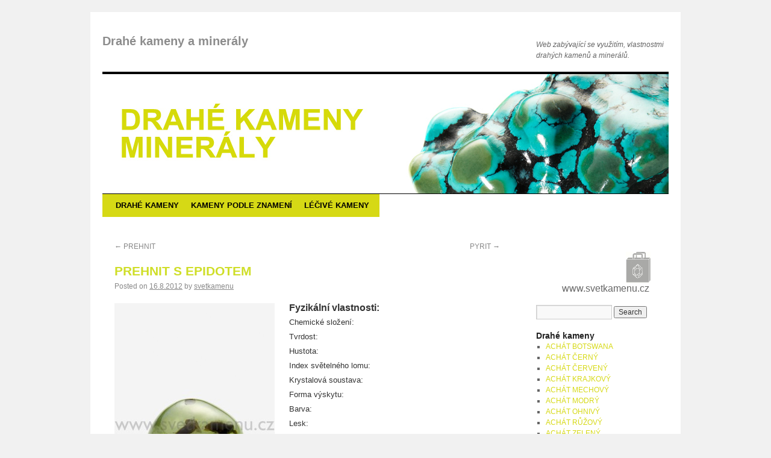

--- FILE ---
content_type: text/html; charset=UTF-8
request_url: http://www.drahe-kameny-mineraly.cz/prehnit-s-epidotem.html
body_size: 7269
content:
<!DOCTYPE html>
<html dir="ltr" lang="en-US">
<head>
<meta charset="UTF-8" />
<title>PREHNIT S EPIDOTEM | Drahé kameny a minerály</title>
<link rel="profile" href="http://gmpg.org/xfn/11" />
<link rel="stylesheet" type="text/css" media="all" href="http://www.drahe-kameny-mineraly.cz/wp-content/themes/twentyten/style.css" />
<link rel="pingback" href="http://www.drahe-kameny-mineraly.cz/xmlrpc.php" />
<link rel="alternate" type="application/rss+xml" title="Drahé kameny a minerály &raquo; Feed" href="http://www.drahe-kameny-mineraly.cz/feed" />
<link rel="alternate" type="application/rss+xml" title="Drahé kameny a minerály &raquo; Comments Feed" href="http://www.drahe-kameny-mineraly.cz/comments/feed" />
<link rel='stylesheet' id='images-fancified-css'  href='http://www.drahe-kameny-mineraly.cz/wp-content/plugins/images-fancified/images-fancified.css?ver=3.1' type='text/css' media='all' />
<link rel='stylesheet' id='fancybox-css'  href='http://www.drahe-kameny-mineraly.cz/wp-content/plugins/images-fancified/fancybox/jquery.fancybox-1.2.6.css?ver=3.1' type='text/css' media='screen' />
<script type='text/javascript' src='http://www.drahe-kameny-mineraly.cz/wp-includes/js/l10n.js?ver=20101110'></script>
<script type='text/javascript' src='http://www.drahe-kameny-mineraly.cz/wp-includes/js/jquery/jquery.js?ver=1.4.4'></script>
<script type='text/javascript' src='http://www.drahe-kameny-mineraly.cz/wp-content/plugins/images-fancified/fancybox/jquery.fancybox-1.2.6.pack.js?ver=3.1'></script>
<script type='text/javascript' src='http://www.drahe-kameny-mineraly.cz/wp-includes/js/comment-reply.js?ver=20090102'></script>
<link rel="EditURI" type="application/rsd+xml" title="RSD" href="http://www.drahe-kameny-mineraly.cz/xmlrpc.php?rsd" />
<link rel="wlwmanifest" type="application/wlwmanifest+xml" href="http://www.drahe-kameny-mineraly.cz/wp-includes/wlwmanifest.xml" /> 
<link rel='index' title='Drahé kameny a minerály' href='http://www.drahe-kameny-mineraly.cz' />
<link rel='start' title='ACHÁT BOTSWANA' href='http://www.drahe-kameny-mineraly.cz/achat-botswana.html' />
<link rel='prev' title='PREHNIT' href='http://www.drahe-kameny-mineraly.cz/prehnit.html' />
<link rel='next' title='PYRIT' href='http://www.drahe-kameny-mineraly.cz/pyrit.html' />
<meta name="generator" content="WordPress 3.1" />
<link rel='shortlink' href='http://www.drahe-kameny-mineraly.cz/?p=1634' />

<!-- All in One SEO Pack 1.6.14.6 by Michael Torbert of Semper Fi Web Design[78,131] -->
<meta name="description" content="Vzácně se vyskytují prehnity s vrostlicemi jiných minerálů. Z Číny pochází prehnit s inkluzemi temně zelených krystalů epidotu." />
<meta name="keywords" content="prehnit, epidot, čína,čína,kameny" />
<link rel="canonical" href="http://www.drahe-kameny-mineraly.cz/prehnit-s-epidotem.html" />
<!-- /all in one seo pack -->
		<script type="text/javascript">

		  var _gaq = _gaq || [];
		  _gaq.push(['_setAccount', 'UA-34066539-1']);
		  _gaq.push(['_trackPageview']);

		  (function() {
		    var ga = document.createElement('script'); ga.type = 'text/javascript'; ga.async = true;
		    ga.src = ('https:' == document.location.protocol ? 'https://ssl' : 'http://www') + '.google-analytics.com/ga.js';
		    var s = document.getElementsByTagName('script')[0]; s.parentNode.insertBefore(ga, s);
		  })();

		</script>
	
<script type="text/javascript">
  jQuery(document).ready(function() {
    jQuery("a.image-link").fancybox({
      'hideOnContentClick': true
    });
  })
</script>

</head>

<body class="single single-post postid-1634 single-format-standard">
<div id="wrapper" class="hfeed">
	<div id="header">
		<div id="masthead">
			<div id="branding" role="banner">
								<div id="site-title">
					<span>
						<a href="http://www.drahe-kameny-mineraly.cz/" title="Drahé kameny a minerály" rel="home">Drahé kameny a minerály</a>
					</span>
				</div>
				<div id="site-description">Web zabývající se využitím, vlastnostmi drahých kamenů a minerálů.</div>

										<img src="http://www.drahe-kameny-mineraly.cz/wp-content/uploads/Hlavicka_White.jpg" width="940" height="198" alt="" />
								</div><!-- #branding -->

			<div id="access" role="navigation">
			  				<div class="skip-link screen-reader-text"><a href="#content" title="Skip to content">Skip to content</a></div>
								<div class="menu-header"><ul id="menu-svetkamenu" class="menu"><li id="menu-item-18" class="menu-item menu-item-type-post_type menu-item-object-page menu-item-18"><a title="Drahé kameny" href="http://www.drahe-kameny-mineraly.cz/">DRAHÉ KAMENY</a></li>
<li id="menu-item-83" class="menu-item menu-item-type-post_type menu-item-object-page menu-item-83"><a title="Kameny podle znamení" href="http://www.drahe-kameny-mineraly.cz/kameny-podle-znameni">KAMENY PODLE ZNAMENÍ</a></li>
<li id="menu-item-96" class="menu-item menu-item-type-post_type menu-item-object-page menu-item-96"><a title="Léčivé kameny" href="http://www.drahe-kameny-mineraly.cz/lecive-kameny">LÉČIVÉ KAMENY</a></li>
</ul></div>			</div><!-- #access -->
		</div><!-- #masthead -->
	</div><!-- #header -->

	<div id="main">

		<div id="container">
			<div id="content" role="main">

			

				<div id="nav-above" class="navigation">
					<div class="nav-previous"><a href="http://www.drahe-kameny-mineraly.cz/prehnit.html" rel="prev"><span class="meta-nav">&larr;</span> PREHNIT</a></div>
					<div class="nav-next"><a href="http://www.drahe-kameny-mineraly.cz/pyrit.html" rel="next">PYRIT <span class="meta-nav">&rarr;</span></a></div>
				</div><!-- #nav-above -->

				<div id="post-1634" class="post-1634 post type-post status-publish format-standard hentry category-mineraly tag-cina tag-kameny">
					<h1 class="entry-title">PREHNIT S EPIDOTEM</h1>

					<div class="entry-meta">
						<span class="meta-prep meta-prep-author">Posted on</span> <a href="http://www.drahe-kameny-mineraly.cz/prehnit-s-epidotem.html" title="16:39" rel="bookmark"><span class="entry-date">16.8.2012</span></a> <span class="meta-sep">by</span> <span class="author vcard"><a class="url fn n" href="http://www.drahe-kameny-mineraly.cz/author/svetkamenu" title="View all posts by svetkamenu">svetkamenu</a></span>					</div><!-- .entry-meta -->

					<div class="entry-content">
						<div><strong><a class="image-link" href="http://www.drahe-kameny-mineraly.cz/wp-content/uploads/Prehnit_epidot.jpg"><img class="alignleft size-medium wp-image-1635" title="Prehnit_epidot" src="http://www.drahe-kameny-mineraly.cz/wp-content/uploads/Prehnit_epidot-266x400.jpg" alt="Prehnit epidot" width="266" height="400" /></a>Fyzikální vlastnosti:</strong></div>
<div style="padding-left: 270px; font-size: small;">Chemické složení:<br />
Tvrdost:<br />
Hustota:<br />
Index světelného lomu:<br />
Krystalová soustava:<br />
Forma výskytu:<br />
Barva:<br />
Lesk:<br />
Průhlednost:<br />
Štěpnost:<br />
Lom:<br />
Vryp:</div>
<h2>Prehnit s epidotem ČÍNA</h2>
<p style="text-align: justify;"><strong>Prehnit</strong> je poměrně hojný křemičitan hliníku a vápníku. Bývá bezbarvý, šedobílý či zelený a vždy je skelně lesklý. Vyskytuje se ve formě kulovitých agregátů, vzácněji tvoří tabulkovité krystaly. Vzniká na trhlinách a v dutinách bazických, magmatických a přeměněných hornin, zejména diabasů, gaber a amfibolitů. Byl objeven v roce 1788 v Jihoafrické republice a pojmenován podle svého objevitele plukovníka H. von Prehna. Vzácně se vyskytují <em>prehnity</em> s vrostlicemi jiných minerálů. Z Číny pochází <a title="prehnit epidot" href="http://www.svetkamenu.cz/cz/maloobchod/tromlovane-kameny-c78/prehnit-epidot-p2037.html" target="_blank">prehnit</a> s inkluzemi temně zelených krystalů <strong>epidotu</strong> (křemičitan vápníku, hliníku a železa). Tento raritní minerál je obzvláště ceněný mezi sběrateli.</p>
											</div><!-- .entry-content -->


					<div class="entry-utility">
						This entry was posted in <a href="http://www.drahe-kameny-mineraly.cz/kameny/mineraly" title="View all posts in Minerály" rel="category tag">Minerály</a> and tagged <a href="http://www.drahe-kameny-mineraly.cz/tag/cina" rel="tag">Čína</a>, <a href="http://www.drahe-kameny-mineraly.cz/tag/kameny" rel="tag">Kameny</a>. Bookmark the <a href="http://www.drahe-kameny-mineraly.cz/prehnit-s-epidotem.html" title="Permalink to PREHNIT S EPIDOTEM" rel="bookmark">permalink</a>.											</div><!-- .entry-utility -->
				</div><!-- #post-## -->

				<div id="nav-below" class="navigation">
					<div class="nav-previous"><a href="http://www.drahe-kameny-mineraly.cz/prehnit.html" rel="prev"><span class="meta-nav">&larr;</span> PREHNIT</a></div>
					<div class="nav-next"><a href="http://www.drahe-kameny-mineraly.cz/pyrit.html" rel="next">PYRIT <span class="meta-nav">&rarr;</span></a></div>
				</div><!-- #nav-below -->

				
			<div id="comments">


	<p class="nocomments">Comments are closed.</p>


								
</div><!-- #comments -->


			</div><!-- #content -->
		</div><!-- #container -->


		<div id="primary" class="widget-area" role="complementary">
			<ul class="xoxo">

<li id="text-7" class="widget-container widget_text">			<div class="textwidget"><p><a href="http://www.svetkamenu.cz/cz/maloobchod/" title="Obchod na drahé kameny a minerály"><img style="margin-left: 20px; margin-right: 10px; float: right" src="http://www.drahe-kameny-mineraly.cz/wp-content/uploads/taska-obchod.jpg" alt="Svět Kamenů" ></a>
</p>
<p style="font-size: 16px; text-align: right" >www.svetkamenu.cz&nbsp;&nbsp;&nbsp;</p>
</div>
		</li><li id="search-2" class="widget-container widget_search"><form role="search" method="get" id="searchform" action="http://www.drahe-kameny-mineraly.cz/" >
	<div><label class="screen-reader-text" for="s">Search for:</label>
	<input type="text" value="" name="s" id="s" />
	<input type="submit" id="searchsubmit" value="Search" />
	</div>
	</form></li>		<li id="recent-posts-2" class="widget-container widget_recent_entries">		<h3 class="widget-title">Drahé kameny</h3>		<ul>
				<li><a href="http://www.drahe-kameny-mineraly.cz/achat-botswana.html" title="ACHÁT BOTSWANA">ACHÁT BOTSWANA</a></li>
				<li><a href="http://www.drahe-kameny-mineraly.cz/achat-cerny.html" title="ACHÁT ČERNÝ">ACHÁT ČERNÝ</a></li>
				<li><a href="http://www.drahe-kameny-mineraly.cz/achat-cerveny.html" title="ACHÁT ČERVENÝ">ACHÁT ČERVENÝ</a></li>
				<li><a href="http://www.drahe-kameny-mineraly.cz/achat-krajkovy.html" title="ACHÁT KRAJKOVÝ">ACHÁT KRAJKOVÝ</a></li>
				<li><a href="http://www.drahe-kameny-mineraly.cz/achat-mechovy.html" title="ACHÁT MECHOVÝ">ACHÁT MECHOVÝ</a></li>
				<li><a href="http://www.drahe-kameny-mineraly.cz/achat-modry.html" title="ACHÁT MODRÝ">ACHÁT MODRÝ</a></li>
				<li><a href="http://www.drahe-kameny-mineraly.cz/achat-ohnivy.html" title="ACHÁT OHNIVÝ">ACHÁT OHNIVÝ</a></li>
				<li><a href="http://www.drahe-kameny-mineraly.cz/achat-ruzovy.html" title="ACHÁT RŮŽOVÝ">ACHÁT RŮŽOVÝ</a></li>
				<li><a href="http://www.drahe-kameny-mineraly.cz/achat-zeleny.html" title="ACHÁT ZELENÝ">ACHÁT ZELENÝ</a></li>
				<li><a href="http://www.drahe-kameny-mineraly.cz/akvamarin.html" title="AKVAMARÍN">AKVAMARÍN</a></li>
				<li><a href="http://www.drahe-kameny-mineraly.cz/amazonit.html" title="AMAZONIT">AMAZONIT</a></li>
				<li><a href="http://www.drahe-kameny-mineraly.cz/ametrin.html" title="AMETRÍN">AMETRÍN</a></li>
				<li><a href="http://www.drahe-kameny-mineraly.cz/ametyst.html" title="AMETYST">AMETYST</a></li>
				<li><a href="http://www.drahe-kameny-mineraly.cz/ametyst-chevron.html" title="AMETYST CHEVRON">AMETYST CHEVRON</a></li>
				<li><a href="http://www.drahe-kameny-mineraly.cz/antofylit.html" title="ANTOFYLIT">ANTOFYLIT</a></li>
				<li><a href="http://www.drahe-kameny-mineraly.cz/apatit.html" title="APATIT">APATIT</a></li>
				<li><a href="http://www.drahe-kameny-mineraly.cz/avanturin.html" title="AVANTURÍN">AVANTURÍN</a></li>
				<li><a href="http://www.drahe-kameny-mineraly.cz/bronzit.html" title="BRONZIT">BRONZIT</a></li>
				<li><a href="http://www.drahe-kameny-mineraly.cz/byci-oko.html" title="BÝČÍ OKO">BÝČÍ OKO</a></li>
				<li><a href="http://www.drahe-kameny-mineraly.cz/caroit.html" title="ČAROIT">ČAROIT</a></li>
				<li><a href="http://www.drahe-kameny-mineraly.cz/celestin.html" title="CELESTIN">CELESTIN</a></li>
				<li><a href="http://www.drahe-kameny-mineraly.cz/chalcedon-2.html" title="CHALCEDON">CHALCEDON</a></li>
				<li><a href="http://www.drahe-kameny-mineraly.cz/chiastolit.html" title="CHIASTOLIT">CHIASTOLIT</a></li>
				<li><a href="http://www.drahe-kameny-mineraly.cz/chryzantemum.html" title="CHRYZANTÉMUM">CHRYZANTÉMUM</a></li>
				<li><a href="http://www.drahe-kameny-mineraly.cz/chryzokol.html" title="CHRYZOKOL">CHRYZOKOL</a></li>
				<li><a href="http://www.drahe-kameny-mineraly.cz/chryzopras.html" title="CHRYZOPRAS">CHRYZOPRAS</a></li>
				<li><a href="http://www.drahe-kameny-mineraly.cz/chytha.html" title="CHYTHA">CHYTHA</a></li>
				<li><a href="http://www.drahe-kameny-mineraly.cz/citrin.html" title="CITRÍN">CITRÍN</a></li>
				<li><a href="http://www.drahe-kameny-mineraly.cz/citrin-prirodni.html" title="CITRÍN PŘÍRODNÍ">CITRÍN PŘÍRODNÍ</a></li>
				<li><a href="http://www.drahe-kameny-mineraly.cz/dumortierit.html" title="DUMORTIERIT">DUMORTIERIT</a></li>
				<li><a href="http://www.drahe-kameny-mineraly.cz/epidot.html" title="EPIDOT">EPIDOT</a></li>
				<li><a href="http://www.drahe-kameny-mineraly.cz/epidot-jaspis.html" title="EPIDOT JASPIS">EPIDOT JASPIS</a></li>
				<li><a href="http://www.drahe-kameny-mineraly.cz/fluorit.html" title="FLUORIT">FLUORIT</a></li>
				<li><a href="http://www.drahe-kameny-mineraly.cz/fluorit-zluty.html" title="FLUORIT ŽLUTÝ">FLUORIT ŽLUTÝ</a></li>
				<li><a href="http://www.drahe-kameny-mineraly.cz/gagat.html" title="GAGÁT">GAGÁT</a></li>
				<li><a href="http://www.drahe-kameny-mineraly.cz/girasol.html" title="GIRASOL">GIRASOL</a></li>
				<li><a href="http://www.drahe-kameny-mineraly.cz/granat.html" title="GRANÁT">GRANÁT</a></li>
				<li><a href="http://www.drahe-kameny-mineraly.cz/heliotrop-indie.html" title="HELIOTROP INDIE">HELIOTROP INDIE</a></li>
				<li><a href="http://www.drahe-kameny-mineraly.cz/heliotrop-afrika.html" title="HELIOTROP JIŽNÍ AFRIKA">HELIOTROP JIŽNÍ AFRIKA</a></li>
				<li><a href="http://www.drahe-kameny-mineraly.cz/hematit.html" title="HEMATIT">HEMATIT</a></li>
				<li><a href="http://www.drahe-kameny-mineraly.cz/howlit-tyrkenit.html" title="HOWLIT TYRKENIT">HOWLIT TYRKENIT</a></li>
				<li><a href="http://www.drahe-kameny-mineraly.cz/hypersten.html" title="HYPERSTEN">HYPERSTEN</a></li>
				<li><a href="http://www.drahe-kameny-mineraly.cz/jadeit.html" title="JADEIT">JADEIT</a></li>
				<li><a href="http://www.drahe-kameny-mineraly.cz/jantar.html" title="JANTAR">JANTAR</a></li>
				<li><a href="http://www.drahe-kameny-mineraly.cz/jaspis-brekcie.html" title="JASPIS BREKCIE">JASPIS BREKCIE</a></li>
				<li><a href="http://www.drahe-kameny-mineraly.cz/jaspis-cerveny.html" title="JASPIS ČERVENÝ">JASPIS ČERVENÝ</a></li>
				<li><a href="http://www.drahe-kameny-mineraly.cz/jaspis-dalmatin.html" title="JASPIS DALMATIN">JASPIS DALMATIN</a></li>
				<li><a href="http://www.drahe-kameny-mineraly.cz/jaspis-kambaba.html" title="JASPIS KAMBABA">JASPIS KAMBABA</a></li>
				<li><a href="http://www.drahe-kameny-mineraly.cz/jaspis-kytickovy.html" title="JASPIS KYTIČKOVÝ">JASPIS KYTIČKOVÝ</a></li>
				<li><a href="http://www.drahe-kameny-mineraly.cz/jaspis-leopardi.html" title="JASPIS LEOPARDÍ">JASPIS LEOPARDÍ</a></li>
				<li><a href="http://www.drahe-kameny-mineraly.cz/jaspis-muslovy.html" title="JASPIS MUŠLOVÝ">JASPIS MUŠLOVÝ</a></li>
				<li><a href="http://www.drahe-kameny-mineraly.cz/jaspis-obrazkovy.html" title="JASPIS OBRÁZKOVÝ">JASPIS OBRÁZKOVÝ</a></li>
				<li><a href="http://www.drahe-kameny-mineraly.cz/jaspis-ocean.html" title="JASPIS OCEÁN">JASPIS OCEÁN</a></li>
				<li><a href="http://www.drahe-kameny-mineraly.cz/jaspis-okaty.html" title="JASPIS OKATÝ">JASPIS OKATÝ</a></li>
				<li><a href="http://www.drahe-kameny-mineraly.cz/jaspis-paskovany.html" title="JASPIS PÁSKOVANÝ">JASPIS PÁSKOVANÝ</a></li>
				<li><a href="http://www.drahe-kameny-mineraly.cz/jaspis-polychrom.html" title="JASPIS POLYCHROM">JASPIS POLYCHROM</a></li>
				<li><a href="http://www.drahe-kameny-mineraly.cz/jaspis-zebra-afrika.html" title="JASPIS ZEBRA AFRIKA">JASPIS ZEBRA AFRIKA</a></li>
				<li><a href="http://www.drahe-kameny-mineraly.cz/jaspis-zebra-australie.html" title="JASPIS ZEBRA AUSTRALIE">JASPIS ZEBRA AUSTRALIE</a></li>
				<li><a href="http://www.drahe-kameny-mineraly.cz/jaspis-zebra-brazilie.html" title="JASPIS ZEBRA BRAZÍLIE">JASPIS ZEBRA BRAZÍLIE</a></li>
				<li><a href="http://www.drahe-kameny-mineraly.cz/jaspis-zluty.html" title="JASPIS ŽLUTÝ">JASPIS ŽLUTÝ</a></li>
				<li><a href="http://www.drahe-kameny-mineraly.cz/kalcit.html" title="KALCIT">KALCIT</a></li>
				<li><a href="http://www.drahe-kameny-mineraly.cz/karneol.html" title="KARNEOL">KARNEOL</a></li>
				<li><a href="http://www.drahe-kameny-mineraly.cz/kremen-modry.html" title="KŘEMEN MODRÝ">KŘEMEN MODRÝ</a></li>
				<li><a href="http://www.drahe-kameny-mineraly.cz/kremen-zelezity.html" title="KŘEMEN ŽELEZITÝ">KŘEMEN ŽELEZITÝ</a></li>
				<li><a href="http://www.drahe-kameny-mineraly.cz/kristal-brazilie.html" title="KŘIŠŤÁL">KŘIŠŤÁL</a></li>
				<li><a href="http://www.drahe-kameny-mineraly.cz/kristal-fantom.html" title="KŘIŠŤÁL FANTOM">KŘIŠŤÁL FANTOM</a></li>
				<li><a href="http://www.drahe-kameny-mineraly.cz/kristal-s-aktinolitem.html" title="KŘIŠŤÁL S AKTINOLITEM">KŘIŠŤÁL S AKTINOLITEM</a></li>
				<li><a href="http://www.drahe-kameny-mineraly.cz/kristal-s-rutilem.html" title="KŘIŠŤÁL S RUTILEM">KŘIŠŤÁL S RUTILEM</a></li>
				<li><a href="http://www.drahe-kameny-mineraly.cz/kristal-s-turmalinem.html" title="KŘIŠŤÁL S TURMALÍNEM">KŘIŠŤÁL S TURMALÍNEM</a></li>
				<li><a href="http://www.drahe-kameny-mineraly.cz/labradorit.html" title="LABRADORIT">LABRADORIT</a></li>
				<li><a href="http://www.drahe-kameny-mineraly.cz/lapis-lazuli.html" title="LAPIS LAZULI">LAPIS LAZULI</a></li>
				<li><a href="http://www.drahe-kameny-mineraly.cz/lepidolit.html" title="LEPIDOLIT">LEPIDOLIT</a></li>
				<li><a href="http://www.drahe-kameny-mineraly.cz/limnokvarcit.html" title="LIMNOKVARCIT">LIMNOKVARCIT</a></li>
				<li><a href="http://www.drahe-kameny-mineraly.cz/magnezit.html" title="MAGNEZIT">MAGNEZIT</a></li>
				<li><a href="http://www.drahe-kameny-mineraly.cz/malachit.html" title="MALACHIT">MALACHIT</a></li>
				<li><a href="http://www.drahe-kameny-mineraly.cz/mesicni-kamen.html" title="MĚSÍČNÍ KÁMEN">MĚSÍČNÍ KÁMEN</a></li>
				<li><a href="http://www.drahe-kameny-mineraly.cz/modry-kremen.html" title="MODRÝ KŘEMEN">MODRÝ KŘEMEN</a></li>
				<li><a href="http://www.drahe-kameny-mineraly.cz/mokait.html" title="MOKAIT">MOKAIT</a></li>
				<li><a href="http://www.drahe-kameny-mineraly.cz/mugglestone.html" title="MUGGLESTONE">MUGGLESTONE</a></li>
				<li><a href="http://www.drahe-kameny-mineraly.cz/obsidian-slzy.html" title="OBSIDIÁN APAČSKÉ SLZY">OBSIDIÁN APAČSKÉ SLZY</a></li>
				<li><a href="http://www.drahe-kameny-mineraly.cz/obsidian-duhovy.html" title="OBSIDIÁN DUHOVÝ">OBSIDIÁN DUHOVÝ</a></li>
				<li><a href="http://www.drahe-kameny-mineraly.cz/obsidian-moka.html" title="OBSIDIÁN MOKA">OBSIDIÁN MOKA</a></li>
				<li><a href="http://www.drahe-kameny-mineraly.cz/obsidian-stribrny.html" title="OBSIDIÁN STŘÍBRNÝ">OBSIDIÁN STŘÍBRNÝ</a></li>
				<li><a href="http://www.drahe-kameny-mineraly.cz/obsidian-vlockovy.html" title="OBSIDIÁN VLOČKOVÝ">OBSIDIÁN VLOČKOVÝ</a></li>
				<li><a href="http://www.drahe-kameny-mineraly.cz/onyx.html" title="ONYX">ONYX</a></li>
				<li><a href="http://www.drahe-kameny-mineraly.cz/opal-cerveny.html" title="OPÁL ČERVENÝ">OPÁL ČERVENÝ</a></li>
				<li><a href="http://www.drahe-kameny-mineraly.cz/pietersit.html" title="PIETERSIT">PIETERSIT</a></li>
				<li><a href="http://www.drahe-kameny-mineraly.cz/porcelanit-barevny.html" title="PORCELANIT BAREVNÝ">PORCELANIT BAREVNÝ</a></li>
				<li><a href="http://www.drahe-kameny-mineraly.cz/porcelanit-okac.html" title="PORCELANIT OKÁČ">PORCELANIT OKÁČ</a></li>
				<li><a href="http://www.drahe-kameny-mineraly.cz/porcelanit-sedy.html" title="PORCELANIT ŠEDÝ">PORCELANIT ŠEDÝ</a></li>
				<li><a href="http://www.drahe-kameny-mineraly.cz/prehnit.html" title="PREHNIT">PREHNIT</a></li>
				<li><a href="http://www.drahe-kameny-mineraly.cz/prehnit-s-epidotem.html" title="PREHNIT S EPIDOTEM">PREHNIT S EPIDOTEM</a></li>
				<li><a href="http://www.drahe-kameny-mineraly.cz/pyrit.html" title="PYRIT">PYRIT</a></li>
				<li><a href="http://www.drahe-kameny-mineraly.cz/rodochrozit.html" title="RODOCHROZIT">RODOCHROZIT</a></li>
				<li><a href="http://www.drahe-kameny-mineraly.cz/rodonit.html" title="RODONIT">RODONIT</a></li>
				<li><a href="http://www.drahe-kameny-mineraly.cz/rodonit-madagaskar.html" title="RODONIT MADAGASKAR">RODONIT MADAGASKAR</a></li>
				<li><a href="http://www.drahe-kameny-mineraly.cz/rubin.html" title="RUBÍN">RUBÍN</a></li>
				<li><a href="http://www.drahe-kameny-mineraly.cz/rubin-fuchsit.html" title="RUBÍN FUCHSIT">RUBÍN FUCHSIT</a></li>
				<li><a href="http://www.drahe-kameny-mineraly.cz/rubin-zoisit.html" title="RUBÍN ZOISIT">RUBÍN ZOISIT</a></li>
				<li><a href="http://www.drahe-kameny-mineraly.cz/ruzenin.html" title="RŮŽENÍN">RŮŽENÍN</a></li>
				<li><a href="http://www.drahe-kameny-mineraly.cz/ryolit.html" title="RYOLIT">RYOLIT</a></li>
				<li><a href="http://www.drahe-kameny-mineraly.cz/sardonyx.html" title="SARDONYX">SARDONYX</a></li>
				<li><a href="http://www.drahe-kameny-mineraly.cz/serafinit.html" title="SERAFINIT">SERAFINIT</a></li>
				<li><a href="http://www.drahe-kameny-mineraly.cz/shattuckit.html" title="SHATTUCKIT">SHATTUCKIT</a></li>
				<li><a href="http://www.drahe-kameny-mineraly.cz/smaragd.html" title="SMARAGD">SMARAGD</a></li>
				<li><a href="http://www.drahe-kameny-mineraly.cz/sodalit.html" title="SODALIT">SODALIT</a></li>
				<li><a href="http://www.drahe-kameny-mineraly.cz/sodalit-granit.html" title="SODALIT GRANIT">SODALIT GRANIT</a></li>
				<li><a href="http://www.drahe-kameny-mineraly.cz/sokoli-oko.html" title="SOKOLÍ OKO">SOKOLÍ OKO</a></li>
				<li><a href="http://www.drahe-kameny-mineraly.cz/stichtit-a-serpentin.html" title="STICHTIT A SERPENTIN">STICHTIT A SERPENTIN</a></li>
				<li><a href="http://www.drahe-kameny-mineraly.cz/stromatolit.html" title="STROMATOLIT">STROMATOLIT</a></li>
				<li><a href="http://www.drahe-kameny-mineraly.cz/sugilit.html" title="SUGILIT">SUGILIT</a></li>
				<li><a href="http://www.drahe-kameny-mineraly.cz/topaz.html" title="TOPAZ">TOPAZ</a></li>
				<li><a href="http://www.drahe-kameny-mineraly.cz/turmalin-skoryl.html" title="TURMALÍN SKORYL">TURMALÍN SKORYL</a></li>
				<li><a href="http://www.drahe-kameny-mineraly.cz/tygri-oko.html" title="TYGŘÍ OKO">TYGŘÍ OKO</a></li>
				<li><a href="http://www.drahe-kameny-mineraly.cz/tygri-oko-multikolor.html" title="TYGŘÍ OKO MULTIKOLOR">TYGŘÍ OKO MULTIKOLOR</a></li>
				<li><a href="http://www.drahe-kameny-mineraly.cz/tyrkys.html" title="TYRKYS">TYRKYS</a></li>
				<li><a href="http://www.drahe-kameny-mineraly.cz/unakit.html" title="UNAKIT">UNAKIT</a></li>
				<li><a href="http://www.drahe-kameny-mineraly.cz/zahneda.html" title="ZÁHNĚDA">ZÁHNĚDA</a></li>
				<li><a href="http://www.drahe-kameny-mineraly.cz/zkamenele-drevo.html" title="ZKAMENĚLÉ DŘEVO">ZKAMENĚLÉ DŘEVO</a></li>
				</ul>
		</li><li id="tag_cloud-3" class="widget-container widget_tag_cloud"><h3 class="widget-title">Co u nás hledáte</h3><div class="tagcloud"><a href='http://www.drahe-kameny-mineraly.cz/tag/achat' class='tag-link-4' title='10 topics' style='font-size: 15.295774647887pt;'>Achát</a>
<a href='http://www.drahe-kameny-mineraly.cz/tag/afrika' class='tag-link-18' title='22 topics' style='font-size: 18.450704225352pt;'>Afrika</a>
<a href='http://www.drahe-kameny-mineraly.cz/tag/amerika' class='tag-link-20' title='14 topics' style='font-size: 16.676056338028pt;'>Amerika</a>
<a href='http://www.drahe-kameny-mineraly.cz/tag/ametyst' class='tag-link-17' title='3 topics' style='font-size: 10.957746478873pt;'>Ametyst</a>
<a href='http://www.drahe-kameny-mineraly.cz/tag/australie' class='tag-link-21' title='5 topics' style='font-size: 12.732394366197pt;'>Austrálie</a>
<a href='http://www.drahe-kameny-mineraly.cz/tag/brazilie' class='tag-link-13' title='32 topics' style='font-size: 20.028169014085pt;'>Brazílie</a>
<a href='http://www.drahe-kameny-mineraly.cz/tag/drahe-kameny' class='tag-link-3' title='30 topics' style='font-size: 19.732394366197pt;'>Drahé kameny</a>
<a href='http://www.drahe-kameny-mineraly.cz/tag/indie' class='tag-link-23' title='1 topic' style='font-size: 8pt;'>Indie</a>
<a href='http://www.drahe-kameny-mineraly.cz/tag/jaspis' class='tag-link-9' title='18 topics' style='font-size: 17.661971830986pt;'>Jaspis</a>
<a href='http://www.drahe-kameny-mineraly.cz/tag/kameny' class='tag-link-6' title='40 topics' style='font-size: 20.915492957746pt;'>Kameny</a>
<a href='http://www.drahe-kameny-mineraly.cz/tag/kristal' class='tag-link-15' title='1 topic' style='font-size: 8pt;'>Křišťál</a>
<a href='http://www.drahe-kameny-mineraly.cz/tag/madagaskar' class='tag-link-14' title='11 topics' style='font-size: 15.69014084507pt;'>Madagaskar</a>
<a href='http://www.drahe-kameny-mineraly.cz/tag/mineraly' class='tag-link-7' title='51 topics' style='font-size: 22pt;'>Minerály</a>
<a href='http://www.drahe-kameny-mineraly.cz/tag/obsidian' class='tag-link-22' title='5 topics' style='font-size: 12.732394366197pt;'>Obsidián</a>
<a href='http://www.drahe-kameny-mineraly.cz/tag/rusko' class='tag-link-19' title='4 topics' style='font-size: 11.943661971831pt;'>Rusko</a>
<a href='http://www.drahe-kameny-mineraly.cz/tag/tyrkys' class='tag-link-11' title='1 topic' style='font-size: 8pt;'>tyrkys</a>
<a href='http://www.drahe-kameny-mineraly.cz/tag/cina' class='tag-link-16' title='11 topics' style='font-size: 15.69014084507pt;'>Čína</a>
<a href='http://www.drahe-kameny-mineraly.cz/tag/caroit' class='tag-link-12' title='1 topic' style='font-size: 8pt;'>čaroit</a></div>
</li>			</ul>
		</div><!-- #primary .widget-area -->


		<div id="secondary" class="widget-area" role="complementary">
			<ul class="xoxo">
				<li id="text-3" class="widget-container widget_text"><h3 class="widget-title">Novinky</h3>			<div class="textwidget"><p>15.2. 2011<br />
<a href="http://www.facebook.com/pages/Svet-kamenu/170607852963404"><img style="margin-right: 10px; width: 35px; float: left" src="http://www.drahe-kameny-mineraly.cz/wp-content/uploads/facebook.jpg" alt="Facebook Svět Kamenů" ></a> Svět kamenů je také na Facebooku. Navštivte nás... </p>
</div>
		</li><li id="nav_menu-4" class="widget-container widget_nav_menu"><h3 class="widget-title">Produkty</h3><div class="menu-produkty-container"><ul id="menu-produkty" class="menu"><li id="menu-item-544" class="menu-item menu-item-type-post_type menu-item-object-page menu-item-544"><a title="Elektrické solné lampy" href="http://www.drahe-kameny-mineraly.cz/elektricke-solne-lampy">Elektrické SOLNÉ LAMPY</a></li>
<li id="menu-item-779" class="menu-item menu-item-type-post_type menu-item-object-page menu-item-779"><a title="Solná lampa USB" href="http://www.drahe-kameny-mineraly.cz/solne-lampy-usb">Solné lampy na USB</a></li>
<li id="menu-item-1958" class="menu-item menu-item-type-post_type menu-item-object-page menu-item-1958"><a href="http://www.drahe-kameny-mineraly.cz/tromlovane-kameny">Tromlované kameny</a></li>
<li id="menu-item-1959" class="menu-item menu-item-type-post_type menu-item-object-page menu-item-1959"><a href="http://www.drahe-kameny-mineraly.cz/lecive-kameny/drahokamy-a-polodrahokamy">Drahokamy a polodrahokamy</a></li>
</ul></div></li>			</ul>
		</div><!-- #secondary .widget-area -->

	</div><!-- #main -->

	<div id="footer" role="contentinfo">
		<div id="colophon">



			<div id="footer-widget-area" role="complementary">

				<div id="first" class="widget-area">
					<ul class="xoxo">
						<li id="text-5" class="widget-container widget_text">			<div class="textwidget"><script language="JavaScript" type="text/javascript">
<!--
document.write('<img src="http://toplist.cz/dot.asp?id=1152455&http='+escape(document.referrer)+'&t='+escape(document.title)+
'&wi='+escape(window.screen.width)+'&he='+escape(window.screen.height)+'" width="1" height="1" border=0 alt="TOPlist" />');
//--></script><noscript><img src="http://toplist.cz/dot.asp?id=1152455" border="0"
alt="TOPlist" width="1" height="1" /></noscript></a> 

<a href="http://www.drahe-kameny-mineraly.cz/feed"><img style="margin-left: 20px; margin-right: 10px; width: 25px; height: 25px; float: left" src="http://www.drahe-kameny-mineraly.cz/wp-content/uploads/RSS-feed.jpg" alt="RSS feed" ></a>
</div>
		</li>					</ul>
				</div><!-- #first .widget-area -->




			</div><!-- #footer-widget-area -->

			<div id="site-info">
				<a href="http://www.drahe-kameny-mineraly.cz/" title="Drahé kameny a minerály" rel="home">
					Drahé kameny a minerály				</a>
			</div><!-- #site-info -->

			<div id="site-generator">
								<a href="http://wordpress.org/" title="Semantic Personal Publishing Platform" rel="generator">Proudly powered by WordPress.</a>
			</div><!-- #site-generator -->

		</div><!-- #colophon -->
	</div><!-- #footer -->

</div><!-- #wrapper -->

<script>function lc_get_cookie(name) {var c = document.cookie;if (c.indexOf(name) != -1) {var x = c.indexOf(name)+name.length+1;var y = c.indexOf(";",x);if (y < 0) y = c.length;return decodeURIComponent(c.substring(x,y));} else return "";}if ((d = document.getElementById("commentform")) != null) { e = d.elements;var z = lc_get_cookie("comment_author_email_c11a0096072e5de82bbaf6d374043e3d");if (z != "") e["email"].value = z;z = lc_get_cookie("comment_author_c11a0096072e5de82bbaf6d374043e3d");if (z != "") e["author"].value = z.replace(/\+/g, " ");z = lc_get_cookie("comment_author_url_c11a0096072e5de82bbaf6d374043e3d");if (z != "") e["url"].value = z;}</script></body></html>

--- FILE ---
content_type: text/css
request_url: http://www.drahe-kameny-mineraly.cz/wp-content/plugins/images-fancified/images-fancified.css?ver=3.1
body_size: 540
content:
/**
 * Images Fancified (stylesheet)
 *
 * This is essentially the stylesheet from Cleaner Gallery plugin by
 * Justin Tadlock {@link http://wordpress.org/extend/plugins/cleaner-gallery/}
 * since the syntax is compatible. I've only altered it slightly for now.
 *
 * @author Julius Juurmaa
 * @version 0.2
 * @license http://www.gnu.org/licenses/gpl.html
 */

.gallery {
  overflow: hidden;
  display: block;
  clear: both;
  margin: 0 auto;
}

.gallery-row {
  overflow: hidden;
  display: block;
  clear: both;
  margin: 0;
}

.gallery .gallery-item {
  overflow: hidden;
  float: left;
  margin: 0;
  padding: 0;
  text-align: center;
  list-style: none;
}

.gallery .gallery-item img {
  max-width: 89%;
  height: auto;
  padding: 1%;
  margin: 0 auto;
}

.gallery-caption {
  margin-left: 0;
}

.col-0 { width: 100%; }
.col-1 { width: 100%; }
.col-2 { width: 50%; }
.col-3 { width: 33%; }
.col-4 { width: 25%; }
.col-5 { width: 20%; }
.col-6 { width: 16.5%; }
.col-7 { width: 14%; }
.col-8 { width: 12.4%; }
.col-9 { width: 11%; }
.col-10 { width: 10%; }
.col-11 { width: 9%; }
.col-12 { width: 8.33%; }
.col-13 { width: 7.6%; }
.col-14 { width: 7.1%; }
.col-15 { width: 6.66%; }
.col-16 { width: 6.25%; }
.col-17 { width: 5.83%; }
.col-18 { width: 5.55%; }
.col-19 { width: 5.25%; }
.col-20 { width: 4.95%; }
